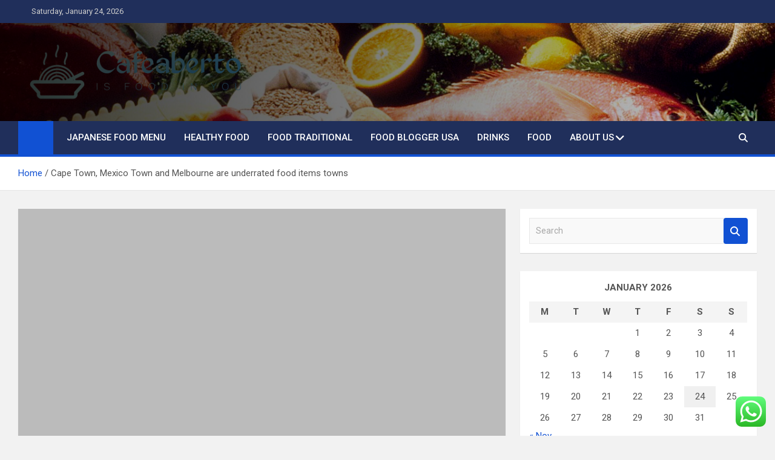

--- FILE ---
content_type: text/html; charset=UTF-8
request_url: https://cafeaberto.com/cape-town-mexico-town-and-melbourne-are-underrated-food-items-towns.html
body_size: 22247
content:
<!doctype html>
<html lang="en-US">
<head>
	<meta charset="UTF-8">
	<meta name="viewport" content="width=device-width, initial-scale=1, shrink-to-fit=no">
	<link rel="profile" href="https://gmpg.org/xfn/11">

	<title>Cape Town, Mexico Town and Melbourne are underrated food items towns &#8211; Cafeaberto</title>
<meta name='robots' content='max-image-preview:large' />
<link rel='dns-prefetch' href='//fonts.googleapis.com' />
<link rel="alternate" type="application/rss+xml" title="Cafeaberto &raquo; Feed" href="https://cafeaberto.com/feed" />
<link rel="alternate" type="application/rss+xml" title="Cafeaberto &raquo; Comments Feed" href="https://cafeaberto.com/comments/feed" />
<link rel="alternate" title="oEmbed (JSON)" type="application/json+oembed" href="https://cafeaberto.com/wp-json/oembed/1.0/embed?url=https%3A%2F%2Fcafeaberto.com%2Fcape-town-mexico-town-and-melbourne-are-underrated-food-items-towns.html" />
<link rel="alternate" title="oEmbed (XML)" type="text/xml+oembed" href="https://cafeaberto.com/wp-json/oembed/1.0/embed?url=https%3A%2F%2Fcafeaberto.com%2Fcape-town-mexico-town-and-melbourne-are-underrated-food-items-towns.html&#038;format=xml" />
<style id='wp-img-auto-sizes-contain-inline-css'>
img:is([sizes=auto i],[sizes^="auto," i]){contain-intrinsic-size:3000px 1500px}
/*# sourceURL=wp-img-auto-sizes-contain-inline-css */
</style>
<link rel='stylesheet' id='ht_ctc_main_css-css' href='https://cafeaberto.com/wp-content/plugins/click-to-chat-for-whatsapp/new/inc/assets/css/main.css?ver=4.34' media='all' />
<style id='wp-emoji-styles-inline-css'>

	img.wp-smiley, img.emoji {
		display: inline !important;
		border: none !important;
		box-shadow: none !important;
		height: 1em !important;
		width: 1em !important;
		margin: 0 0.07em !important;
		vertical-align: -0.1em !important;
		background: none !important;
		padding: 0 !important;
	}
/*# sourceURL=wp-emoji-styles-inline-css */
</style>
<style id='wp-block-library-inline-css'>
:root{--wp-block-synced-color:#7a00df;--wp-block-synced-color--rgb:122,0,223;--wp-bound-block-color:var(--wp-block-synced-color);--wp-editor-canvas-background:#ddd;--wp-admin-theme-color:#007cba;--wp-admin-theme-color--rgb:0,124,186;--wp-admin-theme-color-darker-10:#006ba1;--wp-admin-theme-color-darker-10--rgb:0,107,160.5;--wp-admin-theme-color-darker-20:#005a87;--wp-admin-theme-color-darker-20--rgb:0,90,135;--wp-admin-border-width-focus:2px}@media (min-resolution:192dpi){:root{--wp-admin-border-width-focus:1.5px}}.wp-element-button{cursor:pointer}:root .has-very-light-gray-background-color{background-color:#eee}:root .has-very-dark-gray-background-color{background-color:#313131}:root .has-very-light-gray-color{color:#eee}:root .has-very-dark-gray-color{color:#313131}:root .has-vivid-green-cyan-to-vivid-cyan-blue-gradient-background{background:linear-gradient(135deg,#00d084,#0693e3)}:root .has-purple-crush-gradient-background{background:linear-gradient(135deg,#34e2e4,#4721fb 50%,#ab1dfe)}:root .has-hazy-dawn-gradient-background{background:linear-gradient(135deg,#faaca8,#dad0ec)}:root .has-subdued-olive-gradient-background{background:linear-gradient(135deg,#fafae1,#67a671)}:root .has-atomic-cream-gradient-background{background:linear-gradient(135deg,#fdd79a,#004a59)}:root .has-nightshade-gradient-background{background:linear-gradient(135deg,#330968,#31cdcf)}:root .has-midnight-gradient-background{background:linear-gradient(135deg,#020381,#2874fc)}:root{--wp--preset--font-size--normal:16px;--wp--preset--font-size--huge:42px}.has-regular-font-size{font-size:1em}.has-larger-font-size{font-size:2.625em}.has-normal-font-size{font-size:var(--wp--preset--font-size--normal)}.has-huge-font-size{font-size:var(--wp--preset--font-size--huge)}.has-text-align-center{text-align:center}.has-text-align-left{text-align:left}.has-text-align-right{text-align:right}.has-fit-text{white-space:nowrap!important}#end-resizable-editor-section{display:none}.aligncenter{clear:both}.items-justified-left{justify-content:flex-start}.items-justified-center{justify-content:center}.items-justified-right{justify-content:flex-end}.items-justified-space-between{justify-content:space-between}.screen-reader-text{border:0;clip-path:inset(50%);height:1px;margin:-1px;overflow:hidden;padding:0;position:absolute;width:1px;word-wrap:normal!important}.screen-reader-text:focus{background-color:#ddd;clip-path:none;color:#444;display:block;font-size:1em;height:auto;left:5px;line-height:normal;padding:15px 23px 14px;text-decoration:none;top:5px;width:auto;z-index:100000}html :where(.has-border-color){border-style:solid}html :where([style*=border-top-color]){border-top-style:solid}html :where([style*=border-right-color]){border-right-style:solid}html :where([style*=border-bottom-color]){border-bottom-style:solid}html :where([style*=border-left-color]){border-left-style:solid}html :where([style*=border-width]){border-style:solid}html :where([style*=border-top-width]){border-top-style:solid}html :where([style*=border-right-width]){border-right-style:solid}html :where([style*=border-bottom-width]){border-bottom-style:solid}html :where([style*=border-left-width]){border-left-style:solid}html :where(img[class*=wp-image-]){height:auto;max-width:100%}:where(figure){margin:0 0 1em}html :where(.is-position-sticky){--wp-admin--admin-bar--position-offset:var(--wp-admin--admin-bar--height,0px)}@media screen and (max-width:600px){html :where(.is-position-sticky){--wp-admin--admin-bar--position-offset:0px}}

/*# sourceURL=wp-block-library-inline-css */
</style><style id='global-styles-inline-css'>
:root{--wp--preset--aspect-ratio--square: 1;--wp--preset--aspect-ratio--4-3: 4/3;--wp--preset--aspect-ratio--3-4: 3/4;--wp--preset--aspect-ratio--3-2: 3/2;--wp--preset--aspect-ratio--2-3: 2/3;--wp--preset--aspect-ratio--16-9: 16/9;--wp--preset--aspect-ratio--9-16: 9/16;--wp--preset--color--black: #000000;--wp--preset--color--cyan-bluish-gray: #abb8c3;--wp--preset--color--white: #ffffff;--wp--preset--color--pale-pink: #f78da7;--wp--preset--color--vivid-red: #cf2e2e;--wp--preset--color--luminous-vivid-orange: #ff6900;--wp--preset--color--luminous-vivid-amber: #fcb900;--wp--preset--color--light-green-cyan: #7bdcb5;--wp--preset--color--vivid-green-cyan: #00d084;--wp--preset--color--pale-cyan-blue: #8ed1fc;--wp--preset--color--vivid-cyan-blue: #0693e3;--wp--preset--color--vivid-purple: #9b51e0;--wp--preset--gradient--vivid-cyan-blue-to-vivid-purple: linear-gradient(135deg,rgb(6,147,227) 0%,rgb(155,81,224) 100%);--wp--preset--gradient--light-green-cyan-to-vivid-green-cyan: linear-gradient(135deg,rgb(122,220,180) 0%,rgb(0,208,130) 100%);--wp--preset--gradient--luminous-vivid-amber-to-luminous-vivid-orange: linear-gradient(135deg,rgb(252,185,0) 0%,rgb(255,105,0) 100%);--wp--preset--gradient--luminous-vivid-orange-to-vivid-red: linear-gradient(135deg,rgb(255,105,0) 0%,rgb(207,46,46) 100%);--wp--preset--gradient--very-light-gray-to-cyan-bluish-gray: linear-gradient(135deg,rgb(238,238,238) 0%,rgb(169,184,195) 100%);--wp--preset--gradient--cool-to-warm-spectrum: linear-gradient(135deg,rgb(74,234,220) 0%,rgb(151,120,209) 20%,rgb(207,42,186) 40%,rgb(238,44,130) 60%,rgb(251,105,98) 80%,rgb(254,248,76) 100%);--wp--preset--gradient--blush-light-purple: linear-gradient(135deg,rgb(255,206,236) 0%,rgb(152,150,240) 100%);--wp--preset--gradient--blush-bordeaux: linear-gradient(135deg,rgb(254,205,165) 0%,rgb(254,45,45) 50%,rgb(107,0,62) 100%);--wp--preset--gradient--luminous-dusk: linear-gradient(135deg,rgb(255,203,112) 0%,rgb(199,81,192) 50%,rgb(65,88,208) 100%);--wp--preset--gradient--pale-ocean: linear-gradient(135deg,rgb(255,245,203) 0%,rgb(182,227,212) 50%,rgb(51,167,181) 100%);--wp--preset--gradient--electric-grass: linear-gradient(135deg,rgb(202,248,128) 0%,rgb(113,206,126) 100%);--wp--preset--gradient--midnight: linear-gradient(135deg,rgb(2,3,129) 0%,rgb(40,116,252) 100%);--wp--preset--font-size--small: 13px;--wp--preset--font-size--medium: 20px;--wp--preset--font-size--large: 36px;--wp--preset--font-size--x-large: 42px;--wp--preset--spacing--20: 0.44rem;--wp--preset--spacing--30: 0.67rem;--wp--preset--spacing--40: 1rem;--wp--preset--spacing--50: 1.5rem;--wp--preset--spacing--60: 2.25rem;--wp--preset--spacing--70: 3.38rem;--wp--preset--spacing--80: 5.06rem;--wp--preset--shadow--natural: 6px 6px 9px rgba(0, 0, 0, 0.2);--wp--preset--shadow--deep: 12px 12px 50px rgba(0, 0, 0, 0.4);--wp--preset--shadow--sharp: 6px 6px 0px rgba(0, 0, 0, 0.2);--wp--preset--shadow--outlined: 6px 6px 0px -3px rgb(255, 255, 255), 6px 6px rgb(0, 0, 0);--wp--preset--shadow--crisp: 6px 6px 0px rgb(0, 0, 0);}:where(.is-layout-flex){gap: 0.5em;}:where(.is-layout-grid){gap: 0.5em;}body .is-layout-flex{display: flex;}.is-layout-flex{flex-wrap: wrap;align-items: center;}.is-layout-flex > :is(*, div){margin: 0;}body .is-layout-grid{display: grid;}.is-layout-grid > :is(*, div){margin: 0;}:where(.wp-block-columns.is-layout-flex){gap: 2em;}:where(.wp-block-columns.is-layout-grid){gap: 2em;}:where(.wp-block-post-template.is-layout-flex){gap: 1.25em;}:where(.wp-block-post-template.is-layout-grid){gap: 1.25em;}.has-black-color{color: var(--wp--preset--color--black) !important;}.has-cyan-bluish-gray-color{color: var(--wp--preset--color--cyan-bluish-gray) !important;}.has-white-color{color: var(--wp--preset--color--white) !important;}.has-pale-pink-color{color: var(--wp--preset--color--pale-pink) !important;}.has-vivid-red-color{color: var(--wp--preset--color--vivid-red) !important;}.has-luminous-vivid-orange-color{color: var(--wp--preset--color--luminous-vivid-orange) !important;}.has-luminous-vivid-amber-color{color: var(--wp--preset--color--luminous-vivid-amber) !important;}.has-light-green-cyan-color{color: var(--wp--preset--color--light-green-cyan) !important;}.has-vivid-green-cyan-color{color: var(--wp--preset--color--vivid-green-cyan) !important;}.has-pale-cyan-blue-color{color: var(--wp--preset--color--pale-cyan-blue) !important;}.has-vivid-cyan-blue-color{color: var(--wp--preset--color--vivid-cyan-blue) !important;}.has-vivid-purple-color{color: var(--wp--preset--color--vivid-purple) !important;}.has-black-background-color{background-color: var(--wp--preset--color--black) !important;}.has-cyan-bluish-gray-background-color{background-color: var(--wp--preset--color--cyan-bluish-gray) !important;}.has-white-background-color{background-color: var(--wp--preset--color--white) !important;}.has-pale-pink-background-color{background-color: var(--wp--preset--color--pale-pink) !important;}.has-vivid-red-background-color{background-color: var(--wp--preset--color--vivid-red) !important;}.has-luminous-vivid-orange-background-color{background-color: var(--wp--preset--color--luminous-vivid-orange) !important;}.has-luminous-vivid-amber-background-color{background-color: var(--wp--preset--color--luminous-vivid-amber) !important;}.has-light-green-cyan-background-color{background-color: var(--wp--preset--color--light-green-cyan) !important;}.has-vivid-green-cyan-background-color{background-color: var(--wp--preset--color--vivid-green-cyan) !important;}.has-pale-cyan-blue-background-color{background-color: var(--wp--preset--color--pale-cyan-blue) !important;}.has-vivid-cyan-blue-background-color{background-color: var(--wp--preset--color--vivid-cyan-blue) !important;}.has-vivid-purple-background-color{background-color: var(--wp--preset--color--vivid-purple) !important;}.has-black-border-color{border-color: var(--wp--preset--color--black) !important;}.has-cyan-bluish-gray-border-color{border-color: var(--wp--preset--color--cyan-bluish-gray) !important;}.has-white-border-color{border-color: var(--wp--preset--color--white) !important;}.has-pale-pink-border-color{border-color: var(--wp--preset--color--pale-pink) !important;}.has-vivid-red-border-color{border-color: var(--wp--preset--color--vivid-red) !important;}.has-luminous-vivid-orange-border-color{border-color: var(--wp--preset--color--luminous-vivid-orange) !important;}.has-luminous-vivid-amber-border-color{border-color: var(--wp--preset--color--luminous-vivid-amber) !important;}.has-light-green-cyan-border-color{border-color: var(--wp--preset--color--light-green-cyan) !important;}.has-vivid-green-cyan-border-color{border-color: var(--wp--preset--color--vivid-green-cyan) !important;}.has-pale-cyan-blue-border-color{border-color: var(--wp--preset--color--pale-cyan-blue) !important;}.has-vivid-cyan-blue-border-color{border-color: var(--wp--preset--color--vivid-cyan-blue) !important;}.has-vivid-purple-border-color{border-color: var(--wp--preset--color--vivid-purple) !important;}.has-vivid-cyan-blue-to-vivid-purple-gradient-background{background: var(--wp--preset--gradient--vivid-cyan-blue-to-vivid-purple) !important;}.has-light-green-cyan-to-vivid-green-cyan-gradient-background{background: var(--wp--preset--gradient--light-green-cyan-to-vivid-green-cyan) !important;}.has-luminous-vivid-amber-to-luminous-vivid-orange-gradient-background{background: var(--wp--preset--gradient--luminous-vivid-amber-to-luminous-vivid-orange) !important;}.has-luminous-vivid-orange-to-vivid-red-gradient-background{background: var(--wp--preset--gradient--luminous-vivid-orange-to-vivid-red) !important;}.has-very-light-gray-to-cyan-bluish-gray-gradient-background{background: var(--wp--preset--gradient--very-light-gray-to-cyan-bluish-gray) !important;}.has-cool-to-warm-spectrum-gradient-background{background: var(--wp--preset--gradient--cool-to-warm-spectrum) !important;}.has-blush-light-purple-gradient-background{background: var(--wp--preset--gradient--blush-light-purple) !important;}.has-blush-bordeaux-gradient-background{background: var(--wp--preset--gradient--blush-bordeaux) !important;}.has-luminous-dusk-gradient-background{background: var(--wp--preset--gradient--luminous-dusk) !important;}.has-pale-ocean-gradient-background{background: var(--wp--preset--gradient--pale-ocean) !important;}.has-electric-grass-gradient-background{background: var(--wp--preset--gradient--electric-grass) !important;}.has-midnight-gradient-background{background: var(--wp--preset--gradient--midnight) !important;}.has-small-font-size{font-size: var(--wp--preset--font-size--small) !important;}.has-medium-font-size{font-size: var(--wp--preset--font-size--medium) !important;}.has-large-font-size{font-size: var(--wp--preset--font-size--large) !important;}.has-x-large-font-size{font-size: var(--wp--preset--font-size--x-large) !important;}
/*# sourceURL=global-styles-inline-css */
</style>

<style id='classic-theme-styles-inline-css'>
/*! This file is auto-generated */
.wp-block-button__link{color:#fff;background-color:#32373c;border-radius:9999px;box-shadow:none;text-decoration:none;padding:calc(.667em + 2px) calc(1.333em + 2px);font-size:1.125em}.wp-block-file__button{background:#32373c;color:#fff;text-decoration:none}
/*# sourceURL=/wp-includes/css/classic-themes.min.css */
</style>
<link rel='stylesheet' id='ez-toc-css' href='https://cafeaberto.com/wp-content/plugins/easy-table-of-contents/assets/css/screen.min.css?ver=2.0.80' media='all' />
<style id='ez-toc-inline-css'>
div#ez-toc-container .ez-toc-title {font-size: 120%;}div#ez-toc-container .ez-toc-title {font-weight: 500;}div#ez-toc-container ul li , div#ez-toc-container ul li a {font-size: 95%;}div#ez-toc-container ul li , div#ez-toc-container ul li a {font-weight: 500;}div#ez-toc-container nav ul ul li {font-size: 90%;}.ez-toc-box-title {font-weight: bold; margin-bottom: 10px; text-align: center; text-transform: uppercase; letter-spacing: 1px; color: #666; padding-bottom: 5px;position:absolute;top:-4%;left:5%;background-color: inherit;transition: top 0.3s ease;}.ez-toc-box-title.toc-closed {top:-25%;}
.ez-toc-container-direction {direction: ltr;}.ez-toc-counter ul{counter-reset: item ;}.ez-toc-counter nav ul li a::before {content: counters(item, '.', decimal) '. ';display: inline-block;counter-increment: item;flex-grow: 0;flex-shrink: 0;margin-right: .2em; float: left; }.ez-toc-widget-direction {direction: ltr;}.ez-toc-widget-container ul{counter-reset: item ;}.ez-toc-widget-container nav ul li a::before {content: counters(item, '.', decimal) '. ';display: inline-block;counter-increment: item;flex-grow: 0;flex-shrink: 0;margin-right: .2em; float: left; }
/*# sourceURL=ez-toc-inline-css */
</style>
<link rel='stylesheet' id='bootstrap-style-css' href='https://cafeaberto.com/wp-content/themes/magazinenp/assets/vendor/bootstrap/css/bootstrap.min.css?ver=5.3.2' media='all' />
<link rel='stylesheet' id='font-awesome-style-css' href='https://cafeaberto.com/wp-content/themes/magazinenp/assets/vendor/font-awesome/css/font-awesome.css?ver=6.9' media='all' />
<link rel='stylesheet' id='magazinenp-google-fonts-css' href='//fonts.googleapis.com/css?family=Roboto%3A100%2C300%2C300i%2C400%2C400i%2C500%2C500i%2C700%2C700i&#038;ver=6.9' media='all' />
<link rel='stylesheet' id='owl-carousel-css' href='https://cafeaberto.com/wp-content/themes/magazinenp/assets/vendor/owl-carousel/owl.carousel.min.css?ver=2.3.4' media='all' />
<link rel='stylesheet' id='magazinenp-main-style-css' href='https://cafeaberto.com/wp-content/themes/magazinenp/assets/css/magazinenp.css?ver=1.2.10' media='all' />
<link rel='stylesheet' id='magazinenp-style-css' href='https://cafeaberto.com/wp-content/themes/magazinenp/style.css?ver=6.9' media='all' />
<script src="https://cafeaberto.com/wp-includes/js/jquery/jquery.min.js?ver=3.7.1" id="jquery-core-js"></script>
<script src="https://cafeaberto.com/wp-includes/js/jquery/jquery-migrate.min.js?ver=3.4.1" id="jquery-migrate-js"></script>
<link rel="https://api.w.org/" href="https://cafeaberto.com/wp-json/" /><link rel="alternate" title="JSON" type="application/json" href="https://cafeaberto.com/wp-json/wp/v2/posts/359" /><link rel="EditURI" type="application/rsd+xml" title="RSD" href="https://cafeaberto.com/xmlrpc.php?rsd" />
<meta name="generator" content="WordPress 6.9" />
<link rel="canonical" href="https://cafeaberto.com/cape-town-mexico-town-and-melbourne-are-underrated-food-items-towns.html" />
<link rel='shortlink' href='https://cafeaberto.com/?p=359' />
<!-- FIFU:meta:begin:image -->
<meta property="og:image" content="https://image.cnbcfm.com/api/v1/image/106809771-1607659511543-Dining_in_again_post_covid.jpeg?v=1607661323" />
<!-- FIFU:meta:end:image --><!-- FIFU:meta:begin:twitter -->
<meta name="twitter:card" content="summary_large_image" />
<meta name="twitter:title" content="Cape Town, Mexico Town and Melbourne are underrated food items towns" />
<meta name="twitter:description" content="" />
<meta name="twitter:image" content="https://image.cnbcfm.com/api/v1/image/106809771-1607659511543-Dining_in_again_post_covid.jpeg?v=1607661323" />
<!-- FIFU:meta:end:twitter --><!-- HFCM by 99 Robots - Snippet # 3: Google Console -->
<meta name="google-site-verification" content="awMZajz61vN8iIEHCmHXLSR2L1fSmGml-TQzmtPup-U" />
<!-- /end HFCM by 99 Robots -->

        <style class="magazinenp-dynamic-css">

            
        </style>

        		<style>
						.site-title,
			.site-description {
				position: absolute;
				clip: rect(1px, 1px, 1px, 1px);
			}

					</style>
		<link rel="icon" href="https://cafeaberto.com/wp-content/uploads/2025/07/cropped-cropped-default-32x32.png" sizes="32x32" />
<link rel="icon" href="https://cafeaberto.com/wp-content/uploads/2025/07/cropped-cropped-default-192x192.png" sizes="192x192" />
<link rel="apple-touch-icon" href="https://cafeaberto.com/wp-content/uploads/2025/07/cropped-cropped-default-180x180.png" />
<meta name="msapplication-TileImage" content="https://cafeaberto.com/wp-content/uploads/2025/07/cropped-cropped-default-270x270.png" />

<!-- FIFU:jsonld:begin -->
<script type="application/ld+json">{"@context":"https://schema.org","@type":"BlogPosting","headline":"Cape Town, Mexico Town and Melbourne are underrated food items towns","url":"https://cafeaberto.com/cape-town-mexico-town-and-melbourne-are-underrated-food-items-towns.html","mainEntityOfPage":"https://cafeaberto.com/cape-town-mexico-town-and-melbourne-are-underrated-food-items-towns.html","image":[{"@type":"ImageObject","url":"https://image.cnbcfm.com/api/v1/image/106809771-1607659511543-Dining_in_again_post_covid.jpeg?v=1607661323"},{"@type":"ImageObject","url":"https://image.cnbcfm.com/api/v1/image/106809771-1607659511543-Dining_in_again_post_covid.jpeg?v=1607661323"}],"datePublished":"2020-12-14T22:43:24+00:00","dateModified":"2020-12-14T22:43:24+00:00","author":{"@type":"Person","name":"Jean J. White","url":"https://cafeaberto.com/author/jean-j-white"}}</script>
<!-- FIFU:jsonld:end -->
</head>

<body class="wp-singular post-template-default single single-post postid-359 single-format-standard wp-custom-logo wp-theme-magazinenp theme-body title-style4 magazinenp-image-hover-effect-theme_default right full_width_content_layout">


<div id="page" class="site">
	<a class="skip-link screen-reader-text" href="#content">Skip to content</a>
	<header id="masthead" class="site-header">
		<div class="mnp-top-header">
    <div class="container">
        <div class="row gutter-10">
                            <div class="col col-sm mnp-date-section">
                    <div class="date">
                        <ul>
                            <li>
                                <i class="mnp-icon fa fa-clock"></i>&nbsp;&nbsp;Saturday, January 24, 2026                            </li>
                        </ul>
                    </div>
                </div>
            
                    </div>
    </div>
</div><div class="mnp-mid-header mid-header-bg-enable mnp-dark-overlay"  style="background-image:url('https://cafeaberto.com/wp-content/uploads/2025/07/Good_Food_Display_-_NCI_Visuals_Online.jpg');">
    <div class="container">
        <div class="row align-items-center">
            <div class="col-lg-4 mnp-branding-wrap">
                <div class="site-branding navbar-brand">
                    <a href="https://cafeaberto.com/" class="custom-logo-link" rel="home"><img width="824" height="216" src="https://cafeaberto.com/wp-content/uploads/2025/07/cropped-default.png" class="custom-logo" alt="Cafeaberto" decoding="async" fetchpriority="high" srcset="https://cafeaberto.com/wp-content/uploads/2025/07/cropped-default.png 824w, https://cafeaberto.com/wp-content/uploads/2025/07/cropped-default-300x79.png 300w, https://cafeaberto.com/wp-content/uploads/2025/07/cropped-default-768x201.png 768w" sizes="(max-width: 824px) 100vw, 824px" /></a>                        <h2 class="site-title"><a href="https://cafeaberto.com/"
                                                  rel="home">Cafeaberto</a></h2>
                                            <p class="site-description">Is Food In You</p>
                                    </div>
            </div>
                    </div>
    </div>
</div>
<nav class="mnp-bottom-header navbar navbar-expand-lg d-block mnp-sticky">
	<div class="navigation-bar">
		<div class="navigation-bar-top">
			<div class="container">
									<div class="mnp-home-icon"><a href="https://cafeaberto.com/" rel="home"><i
								class="fa fa-home"></i></a></div>

				
				<button class="navbar-toggler menu-toggle collapsed" type="button" data-bs-toggle="collapse"
						data-bs-target="#navbarCollapse" aria-controls="navbarCollapse" aria-expanded="false"
						aria-label="Toggle navigation"></button>
									<button class="search-toggle"></button>
							</div>

			<div class="search-bar">
				<div class="container">
					<div id="magazinenp-search-block" class="search-block off">
						<form action="https://cafeaberto.com/" method="get" class="search-form">
	<label class="assistive-text"> Search </label>
	<div class="input-group">
		<input type="search" value="" placeholder="Search" class="form-control s" name="s">
		<div class="input-group-prepend">
			<button class="btn btn-theme">Search</button>
		</div>
	</div>
</form>
					</div>
				</div>
			</div>
		</div>
		<div class="navbar-main">
			<div class="container">
									<div class="mnp-home-icon"><a href="https://cafeaberto.com/" rel="home"><i
								class="fa fa-home"></i></a></div>

								<div class="collapse navbar-collapse" id="navbarCollapse">
					<div id="site-navigation"
						 class="main-navigation nav-uppercase"
						 role="navigation">
						<ul class="nav-menu navbar-nav d-lg-block"><li id="menu-item-5061" class="menu-item menu-item-type-taxonomy menu-item-object-category menu-item-5061"><a href="https://cafeaberto.com/category/japanese-food-menu">Japanese food menu</a></li>
<li id="menu-item-5062" class="menu-item menu-item-type-taxonomy menu-item-object-category menu-item-5062"><a href="https://cafeaberto.com/category/healthy-food">Healthy Food</a></li>
<li id="menu-item-5063" class="menu-item menu-item-type-taxonomy menu-item-object-category menu-item-5063"><a href="https://cafeaberto.com/category/food-traditional">Food Traditional</a></li>
<li id="menu-item-5064" class="menu-item menu-item-type-taxonomy menu-item-object-category menu-item-5064"><a href="https://cafeaberto.com/category/food-blogger-usa">Food Blogger USA</a></li>
<li id="menu-item-5105" class="menu-item menu-item-type-taxonomy menu-item-object-category menu-item-5105"><a href="https://cafeaberto.com/category/drinks">Drinks</a></li>
<li id="menu-item-5106" class="menu-item menu-item-type-taxonomy menu-item-object-category menu-item-5106"><a href="https://cafeaberto.com/category/food">Food</a></li>
<li id="menu-item-5055" class="menu-item menu-item-type-post_type menu-item-object-page menu-item-has-children menu-item-5055"><a href="https://cafeaberto.com/about-us">About Us</a>
<ul class="sub-menu">
	<li id="menu-item-5056" class="menu-item menu-item-type-post_type menu-item-object-page menu-item-5056"><a href="https://cafeaberto.com/advertise-here">Advertise Here</a></li>
	<li id="menu-item-5057" class="menu-item menu-item-type-post_type menu-item-object-page menu-item-5057"><a href="https://cafeaberto.com/contact-us">Contact Us</a></li>
	<li id="menu-item-5059" class="menu-item menu-item-type-post_type menu-item-object-page menu-item-5059"><a href="https://cafeaberto.com/privacy-policy">Privacy Policy</a></li>
	<li id="menu-item-5058" class="menu-item menu-item-type-post_type menu-item-object-page menu-item-5058"><a href="https://cafeaberto.com/sitemap">Sitemap</a></li>
</ul>
</li>
</ul>					</div>
				</div>
									<div class="nav-search">
						<button class="search-toggle"></button>
					</div>
							</div>
		</div>
	</div>

</nav>
    <div id="breadcrumb">
        <div class="container">
            <div role="navigation" aria-label="Breadcrumbs" class="breadcrumb-trail breadcrumbs" itemprop="breadcrumb"><ul class="trail-items" itemscope itemtype="http://schema.org/BreadcrumbList"><meta name="numberOfItems" content="2" /><meta name="itemListOrder" content="Ascending" /><li itemprop="itemListElement" itemscope itemtype="http://schema.org/ListItem" class="trail-item trail-begin"><a href="https://cafeaberto.com" rel="home" itemprop="item"><span itemprop="name">Home</span></a><meta itemprop="position" content="1" /></li><li itemprop="itemListElement" itemscope itemtype="http://schema.org/ListItem" class="trail-item trail-end"><span itemprop="name">Cape Town, Mexico Town and Melbourne are underrated food items towns</span><meta itemprop="position" content="2" /></li></ul></div>        </div>
    </div>

	</header>

		<div id="content"
		 class="site-content">
		<div class="container">
						<div class="row justify-content-center site-content-row">
		<!-- #start of primary div--><div id="primary" class="content-area col-lg-8 "> 		<main id="main" class="site-main">

			
<div class="post-359 post type-post status-publish format-standard has-post-thumbnail hentry category-news tag-cape tag-food tag-items tag-melbourne tag-mexico tag-town tag-towns tag-underrated">

        <figure class="post-featured-image page-single-img-wrap magazinenp-parts-item">
        <div class="mnp-post-image"
             style="background-image: url('');"></div>
    </figure><!-- .post-featured-image .page-single-img-wrap -->
    <div class="entry-meta category-meta">
    <div class="cat-links">			<a class="mnp-category-item mnp-cat-1"
			   href="https://cafeaberto.com/category/news" rel="category tag">News</a>

			</div></div>
<header class="entry-header magazinenp-parts-item">
    <h1 class="entry-title">Cape Town, Mexico Town and Melbourne are underrated food items towns</h1></header>		<div class="entry-meta magazinenp-parts-item">
			<div class="date created-date"><a href="https://cafeaberto.com/cape-town-mexico-town-and-melbourne-are-underrated-food-items-towns.html" title="Cape Town, Mexico Town and Melbourne are underrated food items towns"><i class="mnp-icon fa fa-clock"></i>5 years ago</a> </div> <div class="by-author vcard author"><a href="https://cafeaberto.com/author/jean-j-white"><i class="mnp-icon fa fa-user-circle"></i>Jean J. White</a> </div>					</div>
	<div class="entry-content magazinenp-parts-item">
	<div id="ez-toc-container" class="ez-toc-v2_0_80 counter-hierarchy ez-toc-counter ez-toc-grey ez-toc-container-direction">
<div class="ez-toc-title-container">
<p class="ez-toc-title ez-toc-toggle" style="cursor:pointer">Table of Contents</p>
<span class="ez-toc-title-toggle"><a href="#" class="ez-toc-pull-right ez-toc-btn ez-toc-btn-xs ez-toc-btn-default ez-toc-toggle" aria-label="Toggle Table of Content"><span class="ez-toc-js-icon-con"><span class=""><span class="eztoc-hide" style="display:none;">Toggle</span><span class="ez-toc-icon-toggle-span"><svg style="fill: #999;color:#999" xmlns="http://www.w3.org/2000/svg" class="list-377408" width="20px" height="20px" viewBox="0 0 24 24" fill="none"><path d="M6 6H4v2h2V6zm14 0H8v2h12V6zM4 11h2v2H4v-2zm16 0H8v2h12v-2zM4 16h2v2H4v-2zm16 0H8v2h12v-2z" fill="currentColor"></path></svg><svg style="fill: #999;color:#999" class="arrow-unsorted-368013" xmlns="http://www.w3.org/2000/svg" width="10px" height="10px" viewBox="0 0 24 24" version="1.2" baseProfile="tiny"><path d="M18.2 9.3l-6.2-6.3-6.2 6.3c-.2.2-.3.4-.3.7s.1.5.3.7c.2.2.4.3.7.3h11c.3 0 .5-.1.7-.3.2-.2.3-.5.3-.7s-.1-.5-.3-.7zM5.8 14.7l6.2 6.3 6.2-6.3c.2-.2.3-.5.3-.7s-.1-.5-.3-.7c-.2-.2-.4-.3-.7-.3h-11c-.3 0-.5.1-.7.3-.2.2-.3.5-.3.7s.1.5.3.7z"/></svg></span></span></span></a></span></div>
<nav><ul class='ez-toc-list ez-toc-list-level-1 ' ><li class='ez-toc-page-1 ez-toc-heading-level-2'><a class="ez-toc-link ez-toc-heading-1" href="#The_worlds_most_underrated_food_items_cities" >The world&#8217;s most underrated food items cities</a></li><li class='ez-toc-page-1 ez-toc-heading-level-2'><a class="ez-toc-link ez-toc-heading-2" href="#The_most_underrated_food_items_countries" >The most underrated food items countries</a></li></ul></nav></div>
<div id="SpecialReportArticle-ArticleBody-6" data-module="ArticleBody" data-test="articleBody-2" data-analytics="SpecialReportArticle-articleBody-6-2"><span class="HighlightShare-hidden" style="top:0;left:0"/></p>
<div class="group">
<p>Paris, Tokyo and Rome — the same places have long dominated lists of culinary powerhouse destinations.</p>
<p>But what about other metropolitan areas and nations that ought to have a share of the spotlight? These are the places that hover below the radar due to the fact of misconceptions, a modest diaspora or a global absence of familiarity with a particular cuisine.</p>
<p>Cooking web site Chef&#8217;s Pencil sought to highlight these areas when it asked 250 chefs and foods lovers to identify the<strong> </strong>most underrated food destinations in the globe.</p>
</div>
<h2 class="ArticleBody-subtitle"><span class="ez-toc-section" id="The_worlds_most_underrated_food_items_cities"></span><a target="_blank" id="headline0" rel="noopener">The world&#8217;s most underrated food items cities<span class="ez-toc-section-end"></span></h2>
<div class="group">
<p>The outcomes from the Chef&#8217;s Pencil survey had been released in November. It named these locations as the 10 most underappreciated foodstuff towns in the environment:</p>
</div>
<div class="InlineImage-imageEmbed hasBkg" id="ArticleBody-InlineImage-106809767" data-test="InlineImage">
<div class="InlineImage-wrapper">
<div>
<p>Courtesy of Chef&#8217;s Pencil</p>
</div>
</div>
</div>
<div class="group">
<p>1. Cape Town <br />2. Budapest <br />3. Chicago<br />4. Melbourne  <br />5. Mexico Town<br />6. San Sebastian<br />7. Bergen (Norway)<br />8. Hong Kong<br />9. Montreal <br />10. Naples</p>
<p>Many metropolitan areas on the listing — most notably San Sebastian — are nicely-regarded gastronomic destinations, which signified voters &#8220;felt they &#8230; lack the worldwide recognition they definitely have earned,&#8221; in accordance to Chef Pencil&#8217;s <a target="_blank" href="https://www.chefspencil.com/most-underrated-foodie-destinations-city-rankings/" rel="noopener">web site</a>.</p>
<p>The Australian food mecca of Melbourne is one more. The metropolis has created a standing in latest several years for its strong culinary scene, with exports these types of as &#8220;flat white&#8221; coffee and &#8220;avocado toast&#8221; getting off about the planet. Neither has roots that trace back to Melbourne, but the city&#8217;s flourishing café scene is credited with popularizing equally outdoors of the continent.</p>
</div>
<div class="InlineImage-imageEmbed hasBkg" id="ArticleBody-InlineImage-106809770" data-test="InlineImage">
<div class="InlineImage-wrapper">
<div>
<p>&#8220;Avo&#8221; on toast at Seven Seeds.</p>
<p>Courtesy of 7 Seeds Coffee Roasters</p>
</div>
</div>
</div>
<div class="group">
<p>Both equally are portion of Melbourne&#8217;s &#8220;3rd wave&#8221; espresso scene, which elevated the early morning drink from afterthought to an artisanal beverage to be examined, scrutinized and sipped through the working day. From food menus to inside aesthetics, Melbourne-design and style cafes are now popping up all over the globe and are popular in spots these types of as Singapore and Hong Kong.</p>
</div>
<div class="group InfoPanel-container" id="SpecialReportArticle-InfoPanel-8" data-test="InfoPanel" data-analytics="SpecialReportArticle-InfoPanel">
<p>A quick guide to the 3 &#8220;waves&#8221; of espresso</p>
<div class="InfoPanel-content">
<p>To start with wave – what your grandfather drank imagine Folgers.<br />Second wave – the increase of specialty drinks feel Starbucks.<br />3rd wave – espresso morphs into a review of beans, blends and roasting techniques with independent cafes primary the way.</p>
</div>
</div>
<div class="group">
<p>The city&#8217;s culinary scene is much more than its coffee, mentioned Mark Dundon, who has been named &#8220;the godfather of Melbourne coffee.&#8221; He stated the folks of Melbourne are what&#8217;s at the rear of its rise in intercontinental gastronomic prominence.</p>
<p>&#8220;The city has &#8230; potent European and varied global heritages,&#8221; he said. &#8220;We are properly versed in what&#8217;s going on around the entire world, and we are extra than joyful to allow these encounters affect our possess consider on what we want in hospitality,&#8221; he informed CNBC.</p>
</div>
<div class="InlineImage-imageEmbed hasBkg" id="ArticleBody-InlineImage-106809769" data-test="InlineImage">
<div class="InlineImage-wrapper">
<div>
<p>Mark Dundon and Bridget Amor, co-house owners of Melbourne&#8217;s 7 Seeds Espresso Roasters.</p>
<p>Courtesy of Seven Seeds Espresso Roasters</p>
</div>
</div>
</div>
<div class="group">
<p>Melbourne&#8217;s meals scene, which emerged from the city&#8217;s &#8220;attractive multicultural track record,&#8221; stated Dundon, is apparent in lists of its top areas to consume, from buttery pastries at Lune Croissanterie and New England lobster rolls at Supernormal, to Xiao Extensive Bao (dumplings) at Hutong and upscale &#8220;bush food&#8221; at Attica, just one of Australia&#8217;s most celebrated fantastic dining dining places.</p>
<p>&#8220;Australia is really getting a lot more and more self-assured of its individuality,&#8221; mentioned Dundon. &#8220;I assume recognition takes time, and it&#8217;s happening.&#8221;</p>
</div>
<h2 class="ArticleBody-subtitle"><span class="ez-toc-section" id="The_most_underrated_food_items_countries"></span><a target="_blank" id="headline1" rel="noopener">The most underrated food items countries<span class="ez-toc-section-end"></span></h2>
<div class="group">
<p>Chef&#8217;s Pencil also introduced the countries most cited as owning underappreciated foodstuff scenes. The record provided:</p>
</div>
<div class="InlineImage-imageEmbed hasBkg" id="ArticleBody-InlineImage-106809768" data-test="InlineImage">
<div class="InlineImage-wrapper">
<div>
<p>Courtesy of Chef&#8217;s Pencil</p>
</div>
</div>
</div>
<div class="group">
<p>1. Philippines <br />2. Vietnam<br />3. Mexico <br />4. Croatia<br />5. Thailand<br />6. Peru<br />7. Australia<br />8. Jamaica<br />9. Portugal<br />10. Norway</p>
<p>Asian food items can, of training course, be discovered through the earth, with Thai, Chinese, Japanese and Indian delicacies foremost the way. The foods of the Philippines and Vietnam, nonetheless, have unsuccessful to make as major of a world-wide splash.</p>
<p>A 2019 YouGov survey of a lot more than 25,000 people today rated Filipino food close to the bottom of <a target="_blank" href="https://yougov.co.uk/topics/food/articles-reports/2019/03/12/italian-cuisine-worlds-most-popular" rel="noopener">a listing of 34 cuisines</a>, tied with Saudi Arabian foodstuff and beating only Finnish and Peruvian cuisine in phrases of recognition. While Filipino food stuff has prolonged been dogged as being oily and bland, its major-ranking rating on the Chef&#8217;s Pencil study implies food experts may well know some thing about the delicacies that frequent travelers do not. </p>
<p>Anais Martinez, a culinary tour manual and founder of <a target="_blank" href="https://www.thecuriousmexican.com" rel="noopener">The Curious Mexican</a> foods web-site, believes detrimental connotations have broken Mexico City&#8217;s food standing as properly.</p>
<p>&#8220;I believe that people today only thought of Mexico City as a location whole of criminal offense, kidnapping and air pollution,&#8221; she explained to CNBC. &#8220;It only became well known a few a long time back when they recognized we are an wonderful meals hub with some of the best food items in the nation.&#8221;</p>
</div>
<div class="InlineImage-imageEmbed hasBkg" id="ArticleBody-InlineImage-106809773" data-test="InlineImage">
<div class="InlineImage-wrapper">
<div>
<p>Tortillas produced with a few styles of heirloom corn developed in the Milpa Alta borough of Mexico City (left) a &#8220;michelada&#8221; drink produced with beer, refreshing lime juice, chili, tamarind and candied sesame seeds in the Lagunilla Sunday flea current market (correct).</p>
<p>Courtesy of The Curious Mexican</p>
</div>
</div>
</div>
<div class="group">
<p>A prevalent misperception that there is only 1 sort of Mexican foods hasn&#8217;t assisted, she stated.</p>
<p>&#8220;Mexico is these types of a massive place — the meals, components, techniques and traditions change immensely from one put to an additional, which makes regional foodstuff extremely distinct and attention-grabbing to explore,&#8221; mentioned Martinez.</p>
<p>However Mexico is now famous for higher-close restaurants as perfectly as its avenue food, people nonetheless confuse the cuisine with adulterated versions.</p>
<p>Anyone eating a &#8220;hard shell taco with shredded cheese, iceberg lettuce and ta<br />
co seasoning&#8221; isn&#8217;t really taking in true Mexican foods, reported Martinez. Tacos al pastor is on the other hand approximately 42% of polled inhabitants named it as Mexico City&#8217;s most iconic dish in a <a target="_blank" href="https://www.timeout.com/restaurants/worlds-most-iconic-classic-dishes-where-to-try-them" rel="noopener">Time Out survey launched this week</a>.</p>
</div>
<div class="InlineImage-imageEmbed hasBkg" id="ArticleBody-InlineImage-106809779" data-test="InlineImage">
<div class="InlineImage-wrapper">
<div>
<p>Marinated pork is sliced to prepare a plate of tacos al pastor at El Tizoncito cafe in Mexico City.</p>
<p>OMAR TORRES | AFP | Getty Images</p>
</div>
</div>
</div>
<div class="group">
<p>She advises vacationers in Mexico Metropolis go to a mercado, or market place, for &#8220;a refreshing juice and a tlacoyo,&#8221; a common road meals of corn masa topped with cactus, cheese and salsa.</p>
<p>&#8220;If … a restaurant, I would go to Fonda Margarita, in which you can come across the ideal stews and scrambled eggs with refried beans cooked in excess of [a] wood hearth in the most standard ambiance,&#8221; reported Martinez.</p>
<p>For fantastic eating Mexican meals, two of the world&#8217;s 50 best places to eat are in Mexico Town: No. 12 Pujol, named the most effective restaurant in North The united states in 2019, and No. 24 Quintonil, opened by chef Jorge Vallejo who formerly labored at Pujol and Copenhagen&#8217;s Noma (No. 2 on the record).</p>
</div>
<div class="InlineImage-imageEmbed hasBkg" id="ArticleBody-InlineImage-106809780" data-test="InlineImage">
<div class="InlineImage-wrapper">
<div>
<p>A vendor shows clean, warm chicharrón, or pork cracklings, in the Mercado Jamaica (left) carnitas tacos with a pickled jalapeño from the busy Central de Abastos industry (appropriate).</p>
<p>Courtesy of The Curious Mexican</p>
</div>
</div>
</div>
<div class="group">
<p>Just after residing in the U.K. and Italy, Martinez started conducting food excursions in 2012. She introduces travelers to common foodstuff they might not associate with Mexico, this kind of as espresso and chocolate, as properly as the baristas, mezcal connoisseurs and other experts at the rear of the objects.</p>
<p>&#8220;[People] go away wanting to know more about [Mexico City&#8217;s] astounding food stuff scene,&#8221; she claimed.</p>
</div>
</div>
</div>
<footer class="entry-meta"><span class="tag-links"><span class="label">Tags:</span> <a href="https://cafeaberto.com/tag/cape" rel="tag">Cape</a>, <a href="https://cafeaberto.com/tag/food" rel="tag">Food</a>, <a href="https://cafeaberto.com/tag/items" rel="tag">items</a>, <a href="https://cafeaberto.com/tag/melbourne" rel="tag">Melbourne</a>, <a href="https://cafeaberto.com/tag/mexico" rel="tag">Mexico</a>, <a href="https://cafeaberto.com/tag/town" rel="tag">Town</a>, <a href="https://cafeaberto.com/tag/towns" rel="tag">towns</a>, <a href="https://cafeaberto.com/tag/underrated" rel="tag">underrated</a></span><!-- .tag-links --></footer><!-- .entry-meta --></div>


	<nav class="navigation post-navigation" aria-label="Posts">
		<h2 class="screen-reader-text">Post navigation</h2>
		<div class="nav-links"><div class="nav-previous"><a href="https://cafeaberto.com/youthful-chefs-guiding-town-revival-cafe-for-oakland-tribune-tower-act-like-there-is-no-pandemic.html" rel="prev">Youthful Chefs Guiding Town Revival Cafe For Oakland Tribune Tower Act Like There is No Pandemic</a></div><div class="nav-next"><a href="https://cafeaberto.com/restaurant-and-bar-news-in-sarasota-manatee-dec-10-16.html" rel="next">Restaurant and Bar News in Sarasota-Manatee: Dec. 10-16</a></div></div>
	</nav>
		</main><!-- #main -->
		</div><!-- #end of primary div-->
<aside id="secondary" class="col-lg-4 widget-area">
    <div class="sticky-sidebar">
        <section id="search-3" class="widget widget_search"><form action="https://cafeaberto.com/" method="get" class="search-form">
	<label class="assistive-text"> Search </label>
	<div class="input-group">
		<input type="search" value="" placeholder="Search" class="form-control s" name="s">
		<div class="input-group-prepend">
			<button class="btn btn-theme">Search</button>
		</div>
	</div>
</form>
</section><section id="calendar-3" class="widget widget_calendar"><div id="calendar_wrap" class="calendar_wrap"><table id="wp-calendar" class="wp-calendar-table">
	<caption>January 2026</caption>
	<thead>
	<tr>
		<th scope="col" aria-label="Monday">M</th>
		<th scope="col" aria-label="Tuesday">T</th>
		<th scope="col" aria-label="Wednesday">W</th>
		<th scope="col" aria-label="Thursday">T</th>
		<th scope="col" aria-label="Friday">F</th>
		<th scope="col" aria-label="Saturday">S</th>
		<th scope="col" aria-label="Sunday">S</th>
	</tr>
	</thead>
	<tbody>
	<tr>
		<td colspan="3" class="pad">&nbsp;</td><td>1</td><td>2</td><td>3</td><td>4</td>
	</tr>
	<tr>
		<td>5</td><td>6</td><td>7</td><td>8</td><td>9</td><td>10</td><td>11</td>
	</tr>
	<tr>
		<td>12</td><td>13</td><td>14</td><td>15</td><td>16</td><td>17</td><td>18</td>
	</tr>
	<tr>
		<td>19</td><td>20</td><td>21</td><td>22</td><td>23</td><td id="today">24</td><td>25</td>
	</tr>
	<tr>
		<td>26</td><td>27</td><td>28</td><td>29</td><td>30</td><td>31</td>
		<td class="pad" colspan="1">&nbsp;</td>
	</tr>
	</tbody>
	</table><nav aria-label="Previous and next months" class="wp-calendar-nav">
		<span class="wp-calendar-nav-prev"><a href="https://cafeaberto.com/2025/11">&laquo; Nov</a></span>
		<span class="pad">&nbsp;</span>
		<span class="wp-calendar-nav-next">&nbsp;</span>
	</nav></div></section><section id="archives-3" class="widget widget_archive"><div class="widget-title-wrapper"><h3 class="widget-title">Archives</h3></div>
			<ul>
					<li><a href='https://cafeaberto.com/2025/11'>November 2025</a></li>
	<li><a href='https://cafeaberto.com/2025/09'>September 2025</a></li>
	<li><a href='https://cafeaberto.com/2025/08'>August 2025</a></li>
	<li><a href='https://cafeaberto.com/2025/07'>July 2025</a></li>
	<li><a href='https://cafeaberto.com/2025/06'>June 2025</a></li>
	<li><a href='https://cafeaberto.com/2025/05'>May 2025</a></li>
	<li><a href='https://cafeaberto.com/2025/04'>April 2025</a></li>
	<li><a href='https://cafeaberto.com/2025/03'>March 2025</a></li>
	<li><a href='https://cafeaberto.com/2025/02'>February 2025</a></li>
	<li><a href='https://cafeaberto.com/2025/01'>January 2025</a></li>
	<li><a href='https://cafeaberto.com/2024/12'>December 2024</a></li>
	<li><a href='https://cafeaberto.com/2024/11'>November 2024</a></li>
	<li><a href='https://cafeaberto.com/2024/10'>October 2024</a></li>
	<li><a href='https://cafeaberto.com/2024/09'>September 2024</a></li>
	<li><a href='https://cafeaberto.com/2024/08'>August 2024</a></li>
	<li><a href='https://cafeaberto.com/2024/07'>July 2024</a></li>
	<li><a href='https://cafeaberto.com/2024/06'>June 2024</a></li>
	<li><a href='https://cafeaberto.com/2024/05'>May 2024</a></li>
	<li><a href='https://cafeaberto.com/2024/01'>January 2024</a></li>
	<li><a href='https://cafeaberto.com/2023/11'>November 2023</a></li>
	<li><a href='https://cafeaberto.com/2023/10'>October 2023</a></li>
	<li><a href='https://cafeaberto.com/2023/09'>September 2023</a></li>
	<li><a href='https://cafeaberto.com/2023/08'>August 2023</a></li>
	<li><a href='https://cafeaberto.com/2023/06'>June 2023</a></li>
	<li><a href='https://cafeaberto.com/2023/05'>May 2023</a></li>
	<li><a href='https://cafeaberto.com/2022/09'>September 2022</a></li>
	<li><a href='https://cafeaberto.com/2022/08'>August 2022</a></li>
	<li><a href='https://cafeaberto.com/2022/07'>July 2022</a></li>
	<li><a href='https://cafeaberto.com/2022/06'>June 2022</a></li>
	<li><a href='https://cafeaberto.com/2022/05'>May 2022</a></li>
	<li><a href='https://cafeaberto.com/2022/04'>April 2022</a></li>
	<li><a href='https://cafeaberto.com/2022/03'>March 2022</a></li>
	<li><a href='https://cafeaberto.com/2022/02'>February 2022</a></li>
	<li><a href='https://cafeaberto.com/2022/01'>January 2022</a></li>
	<li><a href='https://cafeaberto.com/2021/12'>December 2021</a></li>
	<li><a href='https://cafeaberto.com/2021/11'>November 2021</a></li>
	<li><a href='https://cafeaberto.com/2021/10'>October 2021</a></li>
	<li><a href='https://cafeaberto.com/2021/09'>September 2021</a></li>
	<li><a href='https://cafeaberto.com/2021/08'>August 2021</a></li>
	<li><a href='https://cafeaberto.com/2021/07'>July 2021</a></li>
	<li><a href='https://cafeaberto.com/2021/06'>June 2021</a></li>
	<li><a href='https://cafeaberto.com/2021/05'>May 2021</a></li>
	<li><a href='https://cafeaberto.com/2021/04'>April 2021</a></li>
	<li><a href='https://cafeaberto.com/2021/03'>March 2021</a></li>
	<li><a href='https://cafeaberto.com/2021/02'>February 2021</a></li>
	<li><a href='https://cafeaberto.com/2021/01'>January 2021</a></li>
	<li><a href='https://cafeaberto.com/2020/12'>December 2020</a></li>
	<li><a href='https://cafeaberto.com/2020/11'>November 2020</a></li>
	<li><a href='https://cafeaberto.com/2020/10'>October 2020</a></li>
	<li><a href='https://cafeaberto.com/2018/11'>November 2018</a></li>
	<li><a href='https://cafeaberto.com/2016/12'>December 2016</a></li>
			</ul>

			</section><section id="categories-3" class="widget widget_categories"><div class="widget-title-wrapper"><h3 class="widget-title">Categories</h3></div>
			<ul>
					<li class="cat-item cat-item-2"><a href="https://cafeaberto.com/category/drinks">Drinks</a>
</li>
	<li class="cat-item cat-item-3"><a href="https://cafeaberto.com/category/food">Food</a>
</li>
	<li class="cat-item cat-item-4"><a href="https://cafeaberto.com/category/food-blogger-usa">Food Blogger USA</a>
</li>
	<li class="cat-item cat-item-5"><a href="https://cafeaberto.com/category/food-traditional">Food Traditional</a>
</li>
	<li class="cat-item cat-item-6"><a href="https://cafeaberto.com/category/healthy-food">Healthy Food</a>
</li>
	<li class="cat-item cat-item-7"><a href="https://cafeaberto.com/category/japanese-food-menu">Japanese food menu</a>
</li>
	<li class="cat-item cat-item-1"><a href="https://cafeaberto.com/category/news">News</a>
</li>
			</ul>

			</section>
		<section id="recent-posts-3" class="widget widget_recent_entries">
		<div class="widget-title-wrapper"><h3 class="widget-title">Recent Posts</h3></div>
		<ul>
											<li>
					<a href="https://cafeaberto.com/how-to-transition-your-cat-to-a-grain-free-diet.html">How to Transition Your Cat to a Grain-Free Diet</a>
									</li>
											<li>
					<a href="https://cafeaberto.com/dive-bomb-hunting-gear-that-withstands-any-weather.html">Dive Bomb Hunting Gear That Withstands Any Weather</a>
									</li>
											<li>
					<a href="https://cafeaberto.com/healthy-snack-no-guilt-the-no-sugar-added-fruit-snack-loved-by-kids-and-adults.html">Healthy Snack, No Guilt: The No-Sugar-Added Fruit Snack Loved by Kids and Adults</a>
									</li>
											<li>
					<a href="https://cafeaberto.com/the-role-of-family-traditions-in-food-preparation.html">The Role of Family Traditions in Food Preparation</a>
									</li>
											<li>
					<a href="https://cafeaberto.com/how-to-adapt-traditional-recipes-for-modern-tastes.html">How to Adapt Traditional Recipes for Modern Tastes</a>
									</li>
					</ul>

		</section><section id="execphp-10" class="widget widget_execphp"><div class="widget-title-wrapper"><h3 class="widget-title">Fiverr</h3></div>			<div class="execphpwidget"><a href="https://www.fiverr.com/ifanfaris" target="_blank">
<img src="https://raw.githubusercontent.com/Abdurrahman-Subh/mdx-blog/main/images/logo-fiverr.png" alt="Fiverr Logo" width="200" height="141">
</a></div>
		</section><section id="magenet_widget-3" class="widget widget_magenet_widget"><aside class="widget magenet_widget_box"><div class="mads-block"></div></aside></section><section id="execphp-11" class="widget widget_execphp"><div class="widget-title-wrapper"><h3 class="widget-title">bl</h3></div>			<div class="execphpwidget"></div>
		</section><section id="tag_cloud-2" class="widget widget_tag_cloud"><div class="widget-title-wrapper"><h3 class="widget-title">Tags</h3></div><div class="tagcloud"><a href="https://cafeaberto.com/tag/bridge-99-food-trucks" class="tag-cloud-link tag-link-630 tag-link-position-1" style="font-size: 8pt;" aria-label="Bridge 99 Food Trucks (342 items)">Bridge 99 Food Trucks</a>
<a href="https://cafeaberto.com/tag/carb-food-the-lowest" class="tag-cloud-link tag-link-631 tag-link-position-2" style="font-size: 8pt;" aria-label="Carb Food The Lowest (342 items)">Carb Food The Lowest</a>
<a href="https://cafeaberto.com/tag/central-texas-food-bank-rating" class="tag-cloud-link tag-link-632 tag-link-position-3" style="font-size: 8pt;" aria-label="Central Texas Food Bank Rating (342 items)">Central Texas Food Bank Rating</a>
<a href="https://cafeaberto.com/tag/chinese-food-lake-and-washington" class="tag-cloud-link tag-link-633 tag-link-position-4" style="font-size: 8pt;" aria-label="Chinese Food Lake And Washington (342 items)">Chinese Food Lake And Washington</a>
<a href="https://cafeaberto.com/tag/chinse-food-deliverynear-me" class="tag-cloud-link tag-link-634 tag-link-position-5" style="font-size: 8pt;" aria-label="Chinse Food Deliverynear Me (342 items)">Chinse Food Deliverynear Me</a>
<a href="https://cafeaberto.com/tag/coronavirus-food-shopping" class="tag-cloud-link tag-link-635 tag-link-position-6" style="font-size: 8pt;" aria-label="Coronavirus Food Shopping (342 items)">Coronavirus Food Shopping</a>
<a href="https://cafeaberto.com/tag/diverse-food-culture-san-francisco" class="tag-cloud-link tag-link-637 tag-link-position-7" style="font-size: 8pt;" aria-label="Diverse Food Culture San Francisco (342 items)">Diverse Food Culture San Francisco</a>
<a href="https://cafeaberto.com/tag/fda-bans-fat-in-food" class="tag-cloud-link tag-link-638 tag-link-position-8" style="font-size: 8pt;" aria-label="Fda Bans Fat In Food (342 items)">Fda Bans Fat In Food</a>
<a href="https://cafeaberto.com/tag/fdragonboat-festial-traditional-food" class="tag-cloud-link tag-link-639 tag-link-position-9" style="font-size: 8pt;" aria-label="Fdragonboat Festial Traditional Food (342 items)">Fdragonboat Festial Traditional Food</a>
<a href="https://cafeaberto.com/tag/felix-cat-food-gravy" class="tag-cloud-link tag-link-640 tag-link-position-10" style="font-size: 8pt;" aria-label="Felix Cat Food Gravy (342 items)">Felix Cat Food Gravy</a>
<a href="https://cafeaberto.com/tag/fl-phone-food-stamp" class="tag-cloud-link tag-link-641 tag-link-position-11" style="font-size: 8pt;" aria-label="Fl Phone Food Stamp (342 items)">Fl Phone Food Stamp</a>
<a href="https://cafeaberto.com/tag/food" class="tag-cloud-link tag-link-11 tag-link-position-12" style="font-size: 8pt;" aria-label="Food (343 items)">Food</a>
<a href="https://cafeaberto.com/tag/food-coloring-uncooked-macaroni-noodles" class="tag-cloud-link tag-link-642 tag-link-position-13" style="font-size: 8pt;" aria-label="Food Coloring Uncooked Macaroni Noodles (342 items)">Food Coloring Uncooked Macaroni Noodles</a>
<a href="https://cafeaberto.com/tag/food-competitioin-tv-shows" class="tag-cloud-link tag-link-643 tag-link-position-14" style="font-size: 8pt;" aria-label="Food Competitioin Tv Shows (342 items)">Food Competitioin Tv Shows</a>
<a href="https://cafeaberto.com/tag/food-corners-resturanta" class="tag-cloud-link tag-link-644 tag-link-position-15" style="font-size: 8pt;" aria-label="Food Corners Resturanta (342 items)">Food Corners Resturanta</a>
<a href="https://cafeaberto.com/tag/food-dairy-market-companies" class="tag-cloud-link tag-link-645 tag-link-position-16" style="font-size: 8pt;" aria-label="Food Dairy Market Companies (342 items)">Food Dairy Market Companies</a>
<a href="https://cafeaberto.com/tag/food-donations-wheat-ridge" class="tag-cloud-link tag-link-646 tag-link-position-17" style="font-size: 8pt;" aria-label="Food Donations Wheat Ridge (342 items)">Food Donations Wheat Ridge</a>
<a href="https://cafeaberto.com/tag/food-farming-empires-and-puzzles" class="tag-cloud-link tag-link-647 tag-link-position-18" style="font-size: 8pt;" aria-label="Food Farming Empires And Puzzles (342 items)">Food Farming Empires And Puzzles</a>
<a href="https://cafeaberto.com/tag/food-lion-owner-operator" class="tag-cloud-link tag-link-648 tag-link-position-19" style="font-size: 8pt;" aria-label="Food Lion Owner Operator (342 items)">Food Lion Owner Operator</a>
<a href="https://cafeaberto.com/tag/food-shopping-for-no-gallbladder" class="tag-cloud-link tag-link-649 tag-link-position-20" style="font-size: 8pt;" aria-label="Food Shopping For No Gallbladder (342 items)">Food Shopping For No Gallbladder</a>
<a href="https://cafeaberto.com/tag/food-stamps-in-maui" class="tag-cloud-link tag-link-651 tag-link-position-21" style="font-size: 8pt;" aria-label="Food Stamps In Maui (342 items)">Food Stamps In Maui</a>
<a href="https://cafeaberto.com/tag/food-stamps-office-oak-ridge" class="tag-cloud-link tag-link-652 tag-link-position-22" style="font-size: 8pt;" aria-label="Food Stamps Office Oak Ridge (342 items)">Food Stamps Office Oak Ridge</a>
<a href="https://cafeaberto.com/tag/free-delivery-food-coronavirus" class="tag-cloud-link tag-link-654 tag-link-position-23" style="font-size: 8pt;" aria-label="Free Delivery Food Coronavirus (342 items)">Free Delivery Food Coronavirus</a>
<a href="https://cafeaberto.com/tag/fresh-food-transport-vehicles" class="tag-cloud-link tag-link-655 tag-link-position-24" style="font-size: 8pt;" aria-label="Fresh Food Transport Vehicles (342 items)">Fresh Food Transport Vehicles</a>
<a href="https://cafeaberto.com/tag/hpp-meaning-food" class="tag-cloud-link tag-link-656 tag-link-position-25" style="font-size: 8pt;" aria-label="Hpp Meaning Food (342 items)">Hpp Meaning Food</a>
<a href="https://cafeaberto.com/tag/klcc-mall-food-court" class="tag-cloud-link tag-link-657 tag-link-position-26" style="font-size: 8pt;" aria-label="Klcc Mall Food Court (342 items)">Klcc Mall Food Court</a>
<a href="https://cafeaberto.com/tag/latino-food-news" class="tag-cloud-link tag-link-658 tag-link-position-27" style="font-size: 8pt;" aria-label="Latino Food News (342 items)">Latino Food News</a>
<a href="https://cafeaberto.com/tag/local-oragnic-food-suppliers" class="tag-cloud-link tag-link-659 tag-link-position-28" style="font-size: 8pt;" aria-label="Local Oragnic Food Suppliers (342 items)">Local Oragnic Food Suppliers</a>
<a href="https://cafeaberto.com/tag/low-carb-malaysian-chinese-food" class="tag-cloud-link tag-link-660 tag-link-position-29" style="font-size: 8pt;" aria-label="Low Carb Malaysian Chinese Food (342 items)">Low Carb Malaysian Chinese Food</a>
<a href="https://cafeaberto.com/tag/mexican-food-75234" class="tag-cloud-link tag-link-661 tag-link-position-30" style="font-size: 8pt;" aria-label="Mexican Food 75234 (342 items)">Mexican Food 75234</a>
<a href="https://cafeaberto.com/tag/new-hampshire-food-cart-law" class="tag-cloud-link tag-link-662 tag-link-position-31" style="font-size: 8pt;" aria-label="New Hampshire Food Cart Law (342 items)">New Hampshire Food Cart Law</a>
<a href="https://cafeaberto.com/tag/outdoor-refriderator-food-servers" class="tag-cloud-link tag-link-663 tag-link-position-32" style="font-size: 8pt;" aria-label="Outdoor Refriderator Food Servers (342 items)">Outdoor Refriderator Food Servers</a>
<a href="https://cafeaberto.com/tag/pokemon-go-themed-food" class="tag-cloud-link tag-link-664 tag-link-position-33" style="font-size: 8pt;" aria-label="Pokemon Go Themed Food (342 items)">Pokemon Go Themed Food</a>
<a href="https://cafeaberto.com/tag/portland-food-editor-karen-brooks" class="tag-cloud-link tag-link-665 tag-link-position-34" style="font-size: 8pt;" aria-label="Portland Food Editor Karen Brooks (342 items)">Portland Food Editor Karen Brooks</a>
<a href="https://cafeaberto.com/tag/rotten-tomatoes-small-food" class="tag-cloud-link tag-link-666 tag-link-position-35" style="font-size: 8pt;" aria-label="Rotten Tomatoes Small Food (342 items)">Rotten Tomatoes Small Food</a>
<a href="https://cafeaberto.com/tag/sacramento-food-tours-groupon" class="tag-cloud-link tag-link-667 tag-link-position-36" style="font-size: 8pt;" aria-label="Sacramento Food Tours Groupon (342 items)">Sacramento Food Tours Groupon</a>
<a href="https://cafeaberto.com/tag/sawdust-city-food" class="tag-cloud-link tag-link-668 tag-link-position-37" style="font-size: 8pt;" aria-label="Sawdust City Food (342 items)">Sawdust City Food</a>
<a href="https://cafeaberto.com/tag/scotch-bonnet-food-item" class="tag-cloud-link tag-link-669 tag-link-position-38" style="font-size: 8pt;" aria-label="Scotch Bonnet Food Item (342 items)">Scotch Bonnet Food Item</a>
<a href="https://cafeaberto.com/tag/so-ono-food-products-shankar" class="tag-cloud-link tag-link-670 tag-link-position-39" style="font-size: 8pt;" aria-label="So Ono Food Products Shankar (342 items)">So Ono Food Products Shankar</a>
<a href="https://cafeaberto.com/tag/superbowl-food-anthony-bourdain" class="tag-cloud-link tag-link-671 tag-link-position-40" style="font-size: 8pt;" aria-label="Superbowl Food Anthony Bourdain (342 items)">Superbowl Food Anthony Bourdain</a>
<a href="https://cafeaberto.com/tag/thai-food-lake-grove" class="tag-cloud-link tag-link-672 tag-link-position-41" style="font-size: 8pt;" aria-label="Thai Food Lake Grove (342 items)">Thai Food Lake Grove</a>
<a href="https://cafeaberto.com/tag/thisisinsider-food-logo" class="tag-cloud-link tag-link-673 tag-link-position-42" style="font-size: 8pt;" aria-label="Thisisinsider Food Logo (342 items)">Thisisinsider Food Logo</a>
<a href="https://cafeaberto.com/tag/whats-a-bitter-food-example" class="tag-cloud-link tag-link-675 tag-link-position-43" style="font-size: 8pt;" aria-label="What&#039;S A Bitter Food Example (342 items)">What&#039;S A Bitter Food Example</a>
<a href="https://cafeaberto.com/tag/where-do-chefs-get-food" class="tag-cloud-link tag-link-676 tag-link-position-44" style="font-size: 8pt;" aria-label="Where Do Chefs Get Food (342 items)">Where Do Chefs Get Food</a>
<a href="https://cafeaberto.com/tag/whole-food-selves-empty" class="tag-cloud-link tag-link-677 tag-link-position-45" style="font-size: 8pt;" aria-label="Whole Food Selves Empty (342 items)">Whole Food Selves Empty</a></div>
</section><section id="execphp-15" class="widget widget_execphp"><div class="widget-title-wrapper"><h3 class="widget-title">PHP 2026</h3></div>			<div class="execphpwidget"><a href="https://earn-moneyuk.co.uk" target="_blank">earn-moneyuk</a><br><a href="https://quotationscoffeecafe.com" target="_blank">quotationscoffeecafe</a><br></div>
		</section><section id="execphp-16" class="widget widget_execphp"><div class="widget-title-wrapper"><h3 class="widget-title">New PL</h3></div>			<div class="execphpwidget"><a href="https://trendyweb.site" target="_blank">trendyweb</a><br><a href="https://cookingweb.site" target="_blank">cookingweb</a><br></div>
		</section>    </div>
</aside>
</div><!-- row -->
		</div><!-- .container -->
	</div><!-- #content .site-content--><!-- wmm w -->
		<div class="mnp-related-posts">
			<div class="container">
				<section class="related-posts">
					<div class="widget-title-wrapper"><h2 class="magazinenp-title">Related Posts</h2></div>					<div class="row gutter-parent-14">
													<div class="col-sm-6 col-lg-3">
								<div class="mnp-post-boxed">

									<div class="mnp-post-image-wrap">
										<div class="featured-mnp-post-image">
											<a href="https://cafeaberto.com/how-to-transition-your-cat-to-a-grain-free-diet.html" class="mnp-post-image"
											   style="background-image: url('https://silverbluffvet.com/wp-content/uploads/2025/03/6-VET.jpg');" post-id="5599"></a>
										</div>
										<div class="entry-meta category-meta">
											<div class="cat-links">			<a class="mnp-category-item mnp-cat-1"
			   href="https://cafeaberto.com/category/news" rel="category tag">News</a>

			</div>										</div>
									</div>

									<div class="post-content">
										<h3 class="entry-title"><a href="https://cafeaberto.com/how-to-transition-your-cat-to-a-grain-free-diet.html">How to Transition Your Cat to a Grain-Free Diet</a></h3>																					<div class="entry-meta">
												<div class="date created-date"><a href="https://cafeaberto.com/how-to-transition-your-cat-to-a-grain-free-diet.html" title="How to Transition Your Cat to a Grain-Free Diet"><i class="mnp-icon fa fa-clock"></i>2 months ago</a> </div> <div class="by-author vcard author"><a href="https://cafeaberto.com/author/jean-j-white"><i class="mnp-icon fa fa-user-circle"></i>Jean J. White</a> </div>											</div>
																			</div>
								</div>
							</div>
													<div class="col-sm-6 col-lg-3">
								<div class="mnp-post-boxed">

									<div class="mnp-post-image-wrap">
										<div class="featured-mnp-post-image">
											<a href="https://cafeaberto.com/dive-bomb-hunting-gear-that-withstands-any-weather.html" class="mnp-post-image"
											   style="background-image: url('https://www.divebombindustries.com/cdn/shop/files/dive-bomb-social-v2.jpg?v=1753289674');" post-id="5590"></a>
										</div>
										<div class="entry-meta category-meta">
											<div class="cat-links">			<a class="mnp-category-item mnp-cat-1"
			   href="https://cafeaberto.com/category/news" rel="category tag">News</a>

			</div>										</div>
									</div>

									<div class="post-content">
										<h3 class="entry-title"><a href="https://cafeaberto.com/dive-bomb-hunting-gear-that-withstands-any-weather.html">Dive Bomb Hunting Gear That Withstands Any Weather</a></h3>																					<div class="entry-meta">
												<div class="date created-date"><a href="https://cafeaberto.com/dive-bomb-hunting-gear-that-withstands-any-weather.html" title="Dive Bomb Hunting Gear That Withstands Any Weather"><i class="mnp-icon fa fa-clock"></i>5 months ago</a> </div> <div class="by-author vcard author"><a href="https://cafeaberto.com/author/jean-j-white"><i class="mnp-icon fa fa-user-circle"></i>Jean J. White</a> </div>											</div>
																			</div>
								</div>
							</div>
													<div class="col-sm-6 col-lg-3">
								<div class="mnp-post-boxed">

									<div class="mnp-post-image-wrap">
										<div class="featured-mnp-post-image">
											<a href="https://cafeaberto.com/healthy-snack-no-guilt-the-no-sugar-added-fruit-snack-loved-by-kids-and-adults.html" class="mnp-post-image"
											   style="background-image: url('https://lh7-rt.googleusercontent.com/docsz/AD_4nXdnHTrDZ80-yfGIXjsNulbd421Nlrs9asHFFz4lsA4k9BWtb7vg6KD1pj9mj0RzSWH0nFgKuCIEAV4g-6A8afURED9eA5ZU-HX9ZL6EH2kUmzBXuvztwlyOHA9faGMVeUEPXkWwWWuji5JpR8LMBOg?key=BrG-DqCgagShBXUi6fItKw');" post-id="5583"></a>
										</div>
										<div class="entry-meta category-meta">
											<div class="cat-links">			<a class="mnp-category-item mnp-cat-1"
			   href="https://cafeaberto.com/category/news" rel="category tag">News</a>

			</div>										</div>
									</div>

									<div class="post-content">
										<h3 class="entry-title"><a href="https://cafeaberto.com/healthy-snack-no-guilt-the-no-sugar-added-fruit-snack-loved-by-kids-and-adults.html">Healthy Snack, No Guilt: The No-Sugar-Added Fruit Snack Loved by Kids and Adults</a></h3>																					<div class="entry-meta">
												<div class="date created-date"><a href="https://cafeaberto.com/healthy-snack-no-guilt-the-no-sugar-added-fruit-snack-loved-by-kids-and-adults.html" title="Healthy Snack, No Guilt: The No-Sugar-Added Fruit Snack Loved by Kids and Adults"><i class="mnp-icon fa fa-clock"></i>6 months ago</a> </div> <div class="by-author vcard author"><a href="https://cafeaberto.com/author/jean-j-white"><i class="mnp-icon fa fa-user-circle"></i>Jean J. White</a> </div>											</div>
																			</div>
								</div>
							</div>
													<div class="col-sm-6 col-lg-3">
								<div class="mnp-post-boxed">

									<div class="mnp-post-image-wrap">
										<div class="featured-mnp-post-image">
											<a href="https://cafeaberto.com/easter-egg-design-unleashing-creativity-in-every-stroke.html" class="mnp-post-image"
											   style="background-image: url('https://craft.ideas2live4.com/wp-content/uploads/sites/4/2023/06/Pysanky-Eggs-1024x681.jpg');" post-id="5561"></a>
										</div>
										<div class="entry-meta category-meta">
											<div class="cat-links">			<a class="mnp-category-item mnp-cat-1"
			   href="https://cafeaberto.com/category/news" rel="category tag">News</a>

			</div>										</div>
									</div>

									<div class="post-content">
										<h3 class="entry-title"><a href="https://cafeaberto.com/easter-egg-design-unleashing-creativity-in-every-stroke.html">Easter Egg Design: Unleashing Creativity in Every Stroke</a></h3>																					<div class="entry-meta">
												<div class="date created-date"><a href="https://cafeaberto.com/easter-egg-design-unleashing-creativity-in-every-stroke.html" title="Easter Egg Design: Unleashing Creativity in Every Stroke"><i class="mnp-icon fa fa-clock"></i>9 months ago</a> </div> <div class="by-author vcard author"><a href="https://cafeaberto.com/author/jean-j-white"><i class="mnp-icon fa fa-user-circle"></i>Jean J. White</a> </div>											</div>
																			</div>
								</div>
							</div>
											</div>
				</section>
			</div>
		</div>
	<footer id="colophon" class="site-footer" >
	<div class="site-info bottom-footer">
	<div class="container">
		<div class="row">
							<div class="col-lg-auto order-lg-2 ml-auto">
					<div class="mnp-social-profiles official">
						
		<ul class="clearfix">
								<li><a target="_blank" href="https://facebook.com" class="fab fa-facebook-f"></a></li>
									<li><a target="_blank" href="http://x.com"
						   class="fab fa-x"></a></li>
									<li><a target="_blank" href="http://linkedin.com"
						   class="fab fa-linkedin"></a></li>
									<li><a target="_blank" href="https://instagram.com" class="fab fa-instagram"></a></li>
									<li><a target="_blank" href="https://youtube.com" class="fab fa-youtube"></a></li>
									<li><a target="_blank" href="https://pinterest.com" class="fab fa-pinterest"></a></li>
						</ul>
						</div>
				</div>
						<div class="copyright col-lg order-lg-1 text-lg-left">
				cafeaberto.com | Theme by <a href="https://mantrabrain.com" target="_blank" title="MantraBrain">MantraBrain</a>			</div>
		</div>
	</div>
</div>
</footer>
<div class="back-to-top"><a title="Go to Top" href="#masthead"></a></div></div><!-- #page --><script type="text/javascript">
<!--
var _acic={dataProvider:10};(function(){var e=document.createElement("script");e.type="text/javascript";e.async=true;e.src="https://www.acint.net/aci.js";var t=document.getElementsByTagName("script")[0];t.parentNode.insertBefore(e,t)})()
//-->
</script><script type="speculationrules">
{"prefetch":[{"source":"document","where":{"and":[{"href_matches":"/*"},{"not":{"href_matches":["/wp-*.php","/wp-admin/*","/wp-content/uploads/*","/wp-content/*","/wp-content/plugins/*","/wp-content/themes/magazinenp/*","/*\\?(.+)"]}},{"not":{"selector_matches":"a[rel~=\"nofollow\"]"}},{"not":{"selector_matches":".no-prefetch, .no-prefetch a"}}]},"eagerness":"conservative"}]}
</script>
			<div class="ctc-no-number-message" style="display:none; position: fixed; bottom: 15px; right: 15px; z-index: 100000004; max-width:410px; background-color:#fff; margin:0; border:1px solid #fbfbfb; padding:11px; border-radius:4px; box-shadow:5px 10px 8px #888;">
				<span onclick="this.closest('.ctc-no-number-message').style.display='none';" style="position:absolute; top:5px; right:5px; background:transparent; border:none; font-size:18px; line-height:1; cursor:pointer;">&times;</span>
				<p style="margin:0;">No WhatsApp Number Found!</p>
							</div>
						<!-- Click to Chat - https://holithemes.com/plugins/click-to-chat/  v4.34 -->
			<style id="ht-ctc-entry-animations">.ht_ctc_entry_animation{animation-duration:0.4s;animation-fill-mode:both;animation-delay:0s;animation-iteration-count:1;}			@keyframes ht_ctc_anim_corner {0% {opacity: 0;transform: scale(0);}100% {opacity: 1;transform: scale(1);}}.ht_ctc_an_entry_corner {animation-name: ht_ctc_anim_corner;animation-timing-function: cubic-bezier(0.25, 1, 0.5, 1);transform-origin: bottom var(--side, right);}
			</style>						<div class="ht-ctc ht-ctc-chat ctc-analytics ctc_wp_desktop style-2  ht_ctc_entry_animation ht_ctc_an_entry_corner " id="ht-ctc-chat"  
				style="display: none;  position: fixed; bottom: 15px; right: 15px;"   >
								<div class="ht_ctc_style ht_ctc_chat_style">
				<div  style="display: flex; justify-content: center; align-items: center;  " class="ctc-analytics ctc_s_2">
	<p class="ctc-analytics ctc_cta ctc_cta_stick ht-ctc-cta  ht-ctc-cta-hover " style="padding: 0px 16px; line-height: 1.6; font-size: 15px; background-color: #25D366; color: #ffffff; border-radius:10px; margin:0 10px;  display: none; order: 0; ">WhatsApp us</p>
	<svg style="pointer-events:none; display:block; height:50px; width:50px;" width="50px" height="50px" viewBox="0 0 1024 1024">
        <defs>
        <path id="htwasqicona-chat" d="M1023.941 765.153c0 5.606-.171 17.766-.508 27.159-.824 22.982-2.646 52.639-5.401 66.151-4.141 20.306-10.392 39.472-18.542 55.425-9.643 18.871-21.943 35.775-36.559 50.364-14.584 14.56-31.472 26.812-50.315 36.416-16.036 8.172-35.322 14.426-55.744 18.549-13.378 2.701-42.812 4.488-65.648 5.3-9.402.336-21.564.505-27.15.505l-504.226-.081c-5.607 0-17.765-.172-27.158-.509-22.983-.824-52.639-2.646-66.152-5.4-20.306-4.142-39.473-10.392-55.425-18.542-18.872-9.644-35.775-21.944-50.364-36.56-14.56-14.584-26.812-31.471-36.415-50.314-8.174-16.037-14.428-35.323-18.551-55.744-2.7-13.378-4.487-42.812-5.3-65.649-.334-9.401-.503-21.563-.503-27.148l.08-504.228c0-5.607.171-17.766.508-27.159.825-22.983 2.646-52.639 5.401-66.151 4.141-20.306 10.391-39.473 18.542-55.426C34.154 93.24 46.455 76.336 61.07 61.747c14.584-14.559 31.472-26.812 50.315-36.416 16.037-8.172 35.324-14.426 55.745-18.549 13.377-2.701 42.812-4.488 65.648-5.3 9.402-.335 21.565-.504 27.149-.504l504.227.081c5.608 0 17.766.171 27.159.508 22.983.825 52.638 2.646 66.152 5.401 20.305 4.141 39.472 10.391 55.425 18.542 18.871 9.643 35.774 21.944 50.363 36.559 14.559 14.584 26.812 31.471 36.415 50.315 8.174 16.037 14.428 35.323 18.551 55.744 2.7 13.378 4.486 42.812 5.3 65.649.335 9.402.504 21.564.504 27.15l-.082 504.226z"/>
        </defs>
        <linearGradient id="htwasqiconb-chat" gradientUnits="userSpaceOnUse" x1="512.001" y1=".978" x2="512.001" y2="1025.023">
            <stop offset="0" stop-color="#61fd7d"/>
            <stop offset="1" stop-color="#2bb826"/>
        </linearGradient>
        <use xlink:href="#htwasqicona-chat" overflow="visible" style="fill: url(#htwasqiconb-chat)" fill="url(#htwasqiconb-chat)"/>
        <g>
            <path style="fill: #FFFFFF;" fill="#FFF" d="M783.302 243.246c-69.329-69.387-161.529-107.619-259.763-107.658-202.402 0-367.133 164.668-367.214 367.072-.026 64.699 16.883 127.854 49.017 183.522l-52.096 190.229 194.665-51.047c53.636 29.244 114.022 44.656 175.482 44.682h.151c202.382 0 367.128-164.688 367.21-367.094.039-98.087-38.121-190.319-107.452-259.706zM523.544 808.047h-.125c-54.767-.021-108.483-14.729-155.344-42.529l-11.146-6.612-115.517 30.293 30.834-112.592-7.259-11.544c-30.552-48.579-46.688-104.729-46.664-162.379.066-168.229 136.985-305.096 305.339-305.096 81.521.031 158.154 31.811 215.779 89.482s89.342 134.332 89.312 215.859c-.066 168.243-136.984 305.118-305.209 305.118zm167.415-228.515c-9.177-4.591-54.286-26.782-62.697-29.843-8.41-3.062-14.526-4.592-20.645 4.592-6.115 9.182-23.699 29.843-29.053 35.964-5.352 6.122-10.704 6.888-19.879 2.296-9.176-4.591-38.74-14.277-73.786-45.526-27.275-24.319-45.691-54.359-51.043-63.543-5.352-9.183-.569-14.146 4.024-18.72 4.127-4.109 9.175-10.713 13.763-16.069 4.587-5.355 6.117-9.183 9.175-15.304 3.059-6.122 1.529-11.479-.765-16.07-2.293-4.591-20.644-49.739-28.29-68.104-7.447-17.886-15.013-15.466-20.645-15.747-5.346-.266-11.469-.322-17.585-.322s-16.057 2.295-24.467 11.478-32.113 31.374-32.113 76.521c0 45.147 32.877 88.764 37.465 94.885 4.588 6.122 64.699 98.771 156.741 138.502 21.892 9.45 38.982 15.094 52.308 19.322 21.98 6.979 41.982 5.995 57.793 3.634 17.628-2.633 54.284-22.189 61.932-43.615 7.646-21.427 7.646-39.791 5.352-43.617-2.294-3.826-8.41-6.122-17.585-10.714z"/>
        </g>
        </svg></div>
				</div>
			</div>
							<span class="ht_ctc_chat_data" data-settings="{&quot;number&quot;:&quot;&quot;,&quot;pre_filled&quot;:&quot;&quot;,&quot;dis_m&quot;:&quot;show&quot;,&quot;dis_d&quot;:&quot;show&quot;,&quot;css&quot;:&quot;cursor: pointer; z-index: 99999999;&quot;,&quot;pos_d&quot;:&quot;position: fixed; bottom: 15px; right: 15px;&quot;,&quot;pos_m&quot;:&quot;position: fixed; bottom: 15px; right: 15px;&quot;,&quot;side_d&quot;:&quot;right&quot;,&quot;side_m&quot;:&quot;right&quot;,&quot;schedule&quot;:&quot;no&quot;,&quot;se&quot;:150,&quot;ani&quot;:&quot;no-animation&quot;,&quot;url_target_d&quot;:&quot;_blank&quot;,&quot;ga&quot;:&quot;yes&quot;,&quot;gtm&quot;:&quot;1&quot;,&quot;fb&quot;:&quot;yes&quot;,&quot;webhook_format&quot;:&quot;json&quot;,&quot;g_init&quot;:&quot;default&quot;,&quot;g_an_event_name&quot;:&quot;chat: {number}&quot;,&quot;gtm_event_name&quot;:&quot;Click to Chat&quot;,&quot;pixel_event_name&quot;:&quot;Click to Chat by HoliThemes&quot;,&quot;no_number&quot;:&quot;No WhatsApp Number Found!&quot;}" data-rest="00014d20c6"></span>
				<script id="ht_ctc_app_js-js-extra">
var ht_ctc_chat_var = {"number":"","pre_filled":"","dis_m":"show","dis_d":"show","css":"cursor: pointer; z-index: 99999999;","pos_d":"position: fixed; bottom: 15px; right: 15px;","pos_m":"position: fixed; bottom: 15px; right: 15px;","side_d":"right","side_m":"right","schedule":"no","se":"150","ani":"no-animation","url_target_d":"_blank","ga":"yes","gtm":"1","fb":"yes","webhook_format":"json","g_init":"default","g_an_event_name":"chat: {number}","gtm_event_name":"Click to Chat","pixel_event_name":"Click to Chat by HoliThemes","no_number":"No WhatsApp Number Found!"};
var ht_ctc_variables = {"g_an_event_name":"chat: {number}","gtm_event_name":"Click to Chat","pixel_event_type":"trackCustom","pixel_event_name":"Click to Chat by HoliThemes","g_an_params":["g_an_param_1","g_an_param_2","g_an_param_3"],"g_an_param_1":{"key":"number","value":"{number}"},"g_an_param_2":{"key":"title","value":"{title}"},"g_an_param_3":{"key":"url","value":"{url}"},"pixel_params":["pixel_param_1","pixel_param_2","pixel_param_3","pixel_param_4"],"pixel_param_1":{"key":"Category","value":"Click to Chat for WhatsApp"},"pixel_param_2":{"key":"ID","value":"{number}"},"pixel_param_3":{"key":"Title","value":"{title}"},"pixel_param_4":{"key":"URL","value":"{url}"},"gtm_params":["gtm_param_1","gtm_param_2","gtm_param_3","gtm_param_4","gtm_param_5"],"gtm_param_1":{"key":"type","value":"chat"},"gtm_param_2":{"key":"number","value":"{number}"},"gtm_param_3":{"key":"title","value":"{title}"},"gtm_param_4":{"key":"url","value":"{url}"},"gtm_param_5":{"key":"ref","value":"dataLayer push"}};
//# sourceURL=ht_ctc_app_js-js-extra
</script>
<script src="https://cafeaberto.com/wp-content/plugins/click-to-chat-for-whatsapp/new/inc/assets/js/app.js?ver=4.34" id="ht_ctc_app_js-js" defer data-wp-strategy="defer"></script>
<script id="ez-toc-scroll-scriptjs-js-extra">
var eztoc_smooth_local = {"scroll_offset":"30","add_request_uri":"","add_self_reference_link":""};
//# sourceURL=ez-toc-scroll-scriptjs-js-extra
</script>
<script src="https://cafeaberto.com/wp-content/plugins/easy-table-of-contents/assets/js/smooth_scroll.min.js?ver=2.0.80" id="ez-toc-scroll-scriptjs-js"></script>
<script src="https://cafeaberto.com/wp-content/plugins/easy-table-of-contents/vendor/js-cookie/js.cookie.min.js?ver=2.2.1" id="ez-toc-js-cookie-js"></script>
<script src="https://cafeaberto.com/wp-content/plugins/easy-table-of-contents/vendor/sticky-kit/jquery.sticky-kit.min.js?ver=1.9.2" id="ez-toc-jquery-sticky-kit-js"></script>
<script id="ez-toc-js-js-extra">
var ezTOC = {"smooth_scroll":"1","visibility_hide_by_default":"","scroll_offset":"30","fallbackIcon":"\u003Cspan class=\"\"\u003E\u003Cspan class=\"eztoc-hide\" style=\"display:none;\"\u003EToggle\u003C/span\u003E\u003Cspan class=\"ez-toc-icon-toggle-span\"\u003E\u003Csvg style=\"fill: #999;color:#999\" xmlns=\"http://www.w3.org/2000/svg\" class=\"list-377408\" width=\"20px\" height=\"20px\" viewBox=\"0 0 24 24\" fill=\"none\"\u003E\u003Cpath d=\"M6 6H4v2h2V6zm14 0H8v2h12V6zM4 11h2v2H4v-2zm16 0H8v2h12v-2zM4 16h2v2H4v-2zm16 0H8v2h12v-2z\" fill=\"currentColor\"\u003E\u003C/path\u003E\u003C/svg\u003E\u003Csvg style=\"fill: #999;color:#999\" class=\"arrow-unsorted-368013\" xmlns=\"http://www.w3.org/2000/svg\" width=\"10px\" height=\"10px\" viewBox=\"0 0 24 24\" version=\"1.2\" baseProfile=\"tiny\"\u003E\u003Cpath d=\"M18.2 9.3l-6.2-6.3-6.2 6.3c-.2.2-.3.4-.3.7s.1.5.3.7c.2.2.4.3.7.3h11c.3 0 .5-.1.7-.3.2-.2.3-.5.3-.7s-.1-.5-.3-.7zM5.8 14.7l6.2 6.3 6.2-6.3c.2-.2.3-.5.3-.7s-.1-.5-.3-.7c-.2-.2-.4-.3-.7-.3h-11c-.3 0-.5.1-.7.3-.2.2-.3.5-.3.7s.1.5.3.7z\"/\u003E\u003C/svg\u003E\u003C/span\u003E\u003C/span\u003E","chamomile_theme_is_on":""};
//# sourceURL=ez-toc-js-js-extra
</script>
<script src="https://cafeaberto.com/wp-content/plugins/easy-table-of-contents/assets/js/front.min.js?ver=2.0.80-1768587078" id="ez-toc-js-js"></script>
<script src="https://cafeaberto.com/wp-content/themes/magazinenp/assets/vendor/bootstrap/js/bootstrap.min.js?ver=5.3.2" id="bootstrap-script-js"></script>
<script src="https://cafeaberto.com/wp-content/themes/magazinenp/assets/vendor/owl-carousel/owl.carousel.min.js?ver=2.3.4" id="owl-carousel-js"></script>
<script src="https://cafeaberto.com/wp-content/themes/magazinenp/assets/vendor/match-height/jquery.matchHeight-min.js?ver=0.7.2" id="jquery-match-height-js"></script>
<script src="https://cafeaberto.com/wp-content/themes/magazinenp/assets/js/skip-link-focus-fix.js?ver=20151215" id="magazinenp-skip-link-focus-fix-js"></script>
<script src="https://cafeaberto.com/wp-content/themes/magazinenp/assets/vendor/jquery.marquee/jquery.marquee.min.js?ver=6.9" id="jquery-marquee-js"></script>
<script src="https://cafeaberto.com/wp-content/themes/magazinenp/assets/vendor/sticky/jquery.sticky.js?ver=1.0.4" id="jquery-sticky-js"></script>
<script id="magazinenp-scripts-js-extra">
var magazinenp_script = {"ticker_direction":"left"};
//# sourceURL=magazinenp-scripts-js-extra
</script>
<script src="https://cafeaberto.com/wp-content/themes/magazinenp/assets/js/magazinenp.js?ver=1.2.10" id="magazinenp-scripts-js"></script>
<script id="wp-emoji-settings" type="application/json">
{"baseUrl":"https://s.w.org/images/core/emoji/17.0.2/72x72/","ext":".png","svgUrl":"https://s.w.org/images/core/emoji/17.0.2/svg/","svgExt":".svg","source":{"concatemoji":"https://cafeaberto.com/wp-includes/js/wp-emoji-release.min.js?ver=6.9"}}
</script>
<script type="module">
/*! This file is auto-generated */
const a=JSON.parse(document.getElementById("wp-emoji-settings").textContent),o=(window._wpemojiSettings=a,"wpEmojiSettingsSupports"),s=["flag","emoji"];function i(e){try{var t={supportTests:e,timestamp:(new Date).valueOf()};sessionStorage.setItem(o,JSON.stringify(t))}catch(e){}}function c(e,t,n){e.clearRect(0,0,e.canvas.width,e.canvas.height),e.fillText(t,0,0);t=new Uint32Array(e.getImageData(0,0,e.canvas.width,e.canvas.height).data);e.clearRect(0,0,e.canvas.width,e.canvas.height),e.fillText(n,0,0);const a=new Uint32Array(e.getImageData(0,0,e.canvas.width,e.canvas.height).data);return t.every((e,t)=>e===a[t])}function p(e,t){e.clearRect(0,0,e.canvas.width,e.canvas.height),e.fillText(t,0,0);var n=e.getImageData(16,16,1,1);for(let e=0;e<n.data.length;e++)if(0!==n.data[e])return!1;return!0}function u(e,t,n,a){switch(t){case"flag":return n(e,"\ud83c\udff3\ufe0f\u200d\u26a7\ufe0f","\ud83c\udff3\ufe0f\u200b\u26a7\ufe0f")?!1:!n(e,"\ud83c\udde8\ud83c\uddf6","\ud83c\udde8\u200b\ud83c\uddf6")&&!n(e,"\ud83c\udff4\udb40\udc67\udb40\udc62\udb40\udc65\udb40\udc6e\udb40\udc67\udb40\udc7f","\ud83c\udff4\u200b\udb40\udc67\u200b\udb40\udc62\u200b\udb40\udc65\u200b\udb40\udc6e\u200b\udb40\udc67\u200b\udb40\udc7f");case"emoji":return!a(e,"\ud83e\u1fac8")}return!1}function f(e,t,n,a){let r;const o=(r="undefined"!=typeof WorkerGlobalScope&&self instanceof WorkerGlobalScope?new OffscreenCanvas(300,150):document.createElement("canvas")).getContext("2d",{willReadFrequently:!0}),s=(o.textBaseline="top",o.font="600 32px Arial",{});return e.forEach(e=>{s[e]=t(o,e,n,a)}),s}function r(e){var t=document.createElement("script");t.src=e,t.defer=!0,document.head.appendChild(t)}a.supports={everything:!0,everythingExceptFlag:!0},new Promise(t=>{let n=function(){try{var e=JSON.parse(sessionStorage.getItem(o));if("object"==typeof e&&"number"==typeof e.timestamp&&(new Date).valueOf()<e.timestamp+604800&&"object"==typeof e.supportTests)return e.supportTests}catch(e){}return null}();if(!n){if("undefined"!=typeof Worker&&"undefined"!=typeof OffscreenCanvas&&"undefined"!=typeof URL&&URL.createObjectURL&&"undefined"!=typeof Blob)try{var e="postMessage("+f.toString()+"("+[JSON.stringify(s),u.toString(),c.toString(),p.toString()].join(",")+"));",a=new Blob([e],{type:"text/javascript"});const r=new Worker(URL.createObjectURL(a),{name:"wpTestEmojiSupports"});return void(r.onmessage=e=>{i(n=e.data),r.terminate(),t(n)})}catch(e){}i(n=f(s,u,c,p))}t(n)}).then(e=>{for(const n in e)a.supports[n]=e[n],a.supports.everything=a.supports.everything&&a.supports[n],"flag"!==n&&(a.supports.everythingExceptFlag=a.supports.everythingExceptFlag&&a.supports[n]);var t;a.supports.everythingExceptFlag=a.supports.everythingExceptFlag&&!a.supports.flag,a.supports.everything||((t=a.source||{}).concatemoji?r(t.concatemoji):t.wpemoji&&t.twemoji&&(r(t.twemoji),r(t.wpemoji)))});
//# sourceURL=https://cafeaberto.com/wp-includes/js/wp-emoji-loader.min.js
</script>

<script defer src="https://static.cloudflareinsights.com/beacon.min.js/vcd15cbe7772f49c399c6a5babf22c1241717689176015" integrity="sha512-ZpsOmlRQV6y907TI0dKBHq9Md29nnaEIPlkf84rnaERnq6zvWvPUqr2ft8M1aS28oN72PdrCzSjY4U6VaAw1EQ==" data-cf-beacon='{"version":"2024.11.0","token":"2f67c07c7ebc4d40aa7c49638d72ac77","r":1,"server_timing":{"name":{"cfCacheStatus":true,"cfEdge":true,"cfExtPri":true,"cfL4":true,"cfOrigin":true,"cfSpeedBrain":true},"location_startswith":null}}' crossorigin="anonymous"></script>
</body>
</html>
